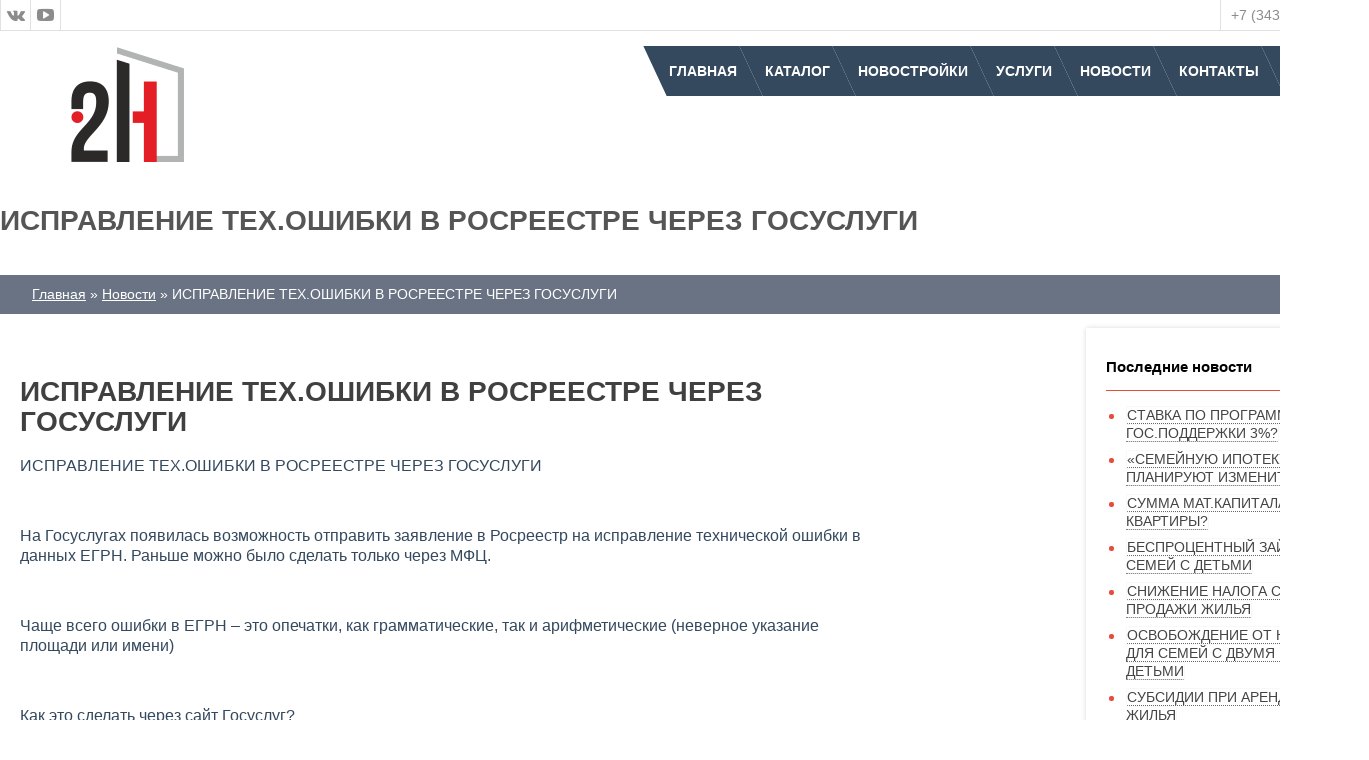

--- FILE ---
content_type: text/html; charset=UTF-8
request_url: https://www.ag2n.ru/news/545/ispravlenie_teh_oshibki_v_rosreestre_cherez_gosuslugi/
body_size: 3964
content:
<!DOCTYPE html>
<html>
<head>
<meta charset="utf-8" />
<title>ИСПРАВЛЕНИЕ ТЕХ.ОШИБКИ В РОСРЕЕСТРЕ ЧЕРЕЗ ГОСУСЛУГИ, как исправить ошибку в егрн, ошибка в егрн - Агентство недвижимости 2Н</title>
<meta name="viewport" content="width=device-width, initial-scale=1" />
<meta name="description" content="ИСПРАВЛЕНИЕ ТЕХ.ОШИБКИ В РОСРЕЕСТРЕ ЧЕРЕЗ ГОСУСЛУГИ &nbsp; На Госуслугах появилась возможность отправить заявление в Росреестр на исправление технической ошибки в данных ЕГРН. Раньше можно было сделать только через МФЦ. &nbsp; Чаще всего ошибки в ЕГРН &ndash; это опечатки, как грамматические, так и арифметические (неверное указание площади или имени) &nbsp; Как..." />
<meta name="referrer" content="no-referrer" />
<meta name="keywords" content="ИСПРАВЛЕНИЕ ТЕХ.ОШИБКИ В РОСРЕЕСТРЕ ЧЕРЕЗ ГОСУСЛУГИ, как исправить ошибку в егрн, ошибка в егрн">
<link  href="/fav.icon" rel="shortcut icon"/>
<link  href="/stuff/index.css?v=1712136882" type="text/css" rel="stylesheet" />
<link  href="/stuff/adaptive.css?v=1712136882" type="text/css" rel="stylesheet" />
<script src="/stuff/jquery.js?v=1712136882" type="text/javascript"></script>
<script src="/stuff/jquery.fancybox.js" type="text/javascript"></script>
<script src="/stuff/index.js?v=1712136882"  type="text/javascript"></script>

</head>
<body>

<div class="page-header">
	<div class="page-width clear" style="background: #fff;">
		<div class="fl social">
			<a href="https://vk.com/agentstvo2n" title="ВКонтакте" rel="nofollow" target="_blank"><i class="fa-vk"></i></a><a href="https://www.youtube.com/channel/UC4P2rtoUlsL2ogKUyanX2BQ" title="Youtube" rel="nofollow" target="_blank"><i class="fa-youtube-play"></i></a>
<!--			<a href="https://vk.com/vysota_ekb" title="ВКонтакте" rel="nofollow" target="_blank"><i class="fa-vk"></i></a>-->
<!--			<a href="" title="Facebook" rel="nofollow" target="_blank"><i class="fa-facebook"></i></a>-->
<!--			<a href="" title="Instagram" rel="nofollow" target="_blank"><i class="fa-instagram"></i></a>-->
<!--			<a href="" title="Youtube" rel="nofollow" target="_blank"><i class="fa-youtube-play"></i></a>-->
		</div>
		<div class="fr contacts">
			<a class="fl callibri_phone" href="tel:+7 (343) 312-34-32">+7 (343) 312-34-32</a>
		</div>
	</div>
</div>

<div class="page-width page-menu clear">
	<div class="fl logo-wrap" title="" alt="">
		<!-- /images/site/logo.svg -->
		<a href="/" style="background-image: url(/images/site/logocompany/logo_2n_top.png)"> </a>
	</div>
	<button class="menu-toggle"><span></span><span></span><span></span></button>
	<div class="">
		<ul class="menu-new cf">
			<li><a href='/' >Главная</a></li><li><a href='/catalog/' >Каталог</a></li><li><a href='/nmarket/' >Новостройки</a></li><li><a href='/services/' >Услуги</a></li><li><a href='/news/'  class="selected">Новости</a></li><li><a href='/contacts/' >Контакты</a></li><li><a href='/about/' >О нас</a></li>
		</ul>
	</div>
</div>
<div class="wrapper page-width" style="background: #fff">
<br>
<div class="page-title bg6">
	<div class="page-width">
		<h2>ИСПРАВЛЕНИЕ ТЕХ.ОШИБКИ В РОСРЕЕСТРЕ ЧЕРЕЗ ГОСУСЛУГИ</h2>
		<ul class='breadcrumbs'><li><a href="/">Главная</a></li><li><a href='/news'>Новости</a></li><li>ИСПРАВЛЕНИЕ ТЕХ.ОШИБКИ В РОСРЕЕСТРЕ ЧЕРЕЗ ГОСУСЛУГИ</li></ul>
	</div>
</div>

<div class="page-width clear">
	<div class="page-content fl">
		<div class="article">
			<h1>ИСПРАВЛЕНИЕ ТЕХ.ОШИБКИ В РОСРЕЕСТРЕ ЧЕРЕЗ ГОСУСЛУГИ</h1>
			<p>ИСПРАВЛЕНИЕ ТЕХ.ОШИБКИ В РОСРЕЕСТРЕ ЧЕРЕЗ ГОСУСЛУГИ</p>
<p>&nbsp;</p>
<p>На Госуслугах появилась возможность отправить заявление в Росреестр на исправление технической ошибки в данных ЕГРН. Раньше можно было сделать только через МФЦ.</p>
<p>&nbsp;</p>
<p>Чаще всего ошибки в ЕГРН &ndash; это опечатки, как грамматические, так и арифметические (неверное указание площади или имени)</p>
<p>&nbsp;</p>
<p>Как это сделать через сайт Госуслуг?</p>
<p>&nbsp;</p>
<p>- авторизоваться на портале Госуслуг</p>
<p>- выбрать услугу &laquo;Исправление ошибок в ЕГРН&raquo;</p>
<p>- указать, в каких сведениях необходимо внести корректировку</p>
<p>- проверить личные данные (паспорт, телефон, адрес, телефон), подтвердить ИНН</p>
<p>- выбрать объект или указать кадастровый номер объекта</p>
<p>- указать, что именно нужно исправить</p>
<p>- подписать заявление с помощью мобильного приложения &laquo;Госключ&raquo;</p>
<p>&nbsp;</p>
<p>После подписания заявление направится в Росреестр, где будет рассмотрено в течение 3 дней. Если после проверки ошибка подтвердится, то Росреестр внесет изменения в ЕГРН.</p>
<p><img src="/upload/197/files/3.jpeg" alt="" width="770" height="77" /></p>
			<div class="posttime">
				<b>30 сентября 2022</b>
			</div>
		</div>
	</div>
	<div class="page-content fr">
		<h4>Последние новости</h4>
		<ul>
			<li><a href="/news/570/stavka_po_programme_gos_podderzhki_3/">СТАВКА ПО ПРОГРАММЕ ГОС.ПОДДЕРЖКИ 3%?</a></li><li><a href="/news/569/semeynuyu_ipoteku_tozhe_planiruyut_izmenit/">«СЕМЕЙНУЮ ИПОТЕКУ» ТОЖЕ ПЛАНИРУЮТ ИЗМЕНИТЬ</a></li><li><a href="/news/568/summa_mat_kapitala_cena_kvartiry/">СУММА МАТ.КАПИТАЛА=ЦЕНА КВАРТИРЫ?</a></li><li><a href="/news/567/besprocentnyy_zaym_dlya_semey_s_detmi/">БЕСПРОЦЕНТНЫЙ ЗАЙМ ДЛЯ СЕМЕЙ С ДЕТЬМИ</a></li><li><a href="/news/566/snizhenie_naloga_s_prodazhi_zhilya/">СНИЖЕНИЕ НАЛОГА С ПРОДАЖИ ЖИЛЬЯ</a></li><li><a href="/news/565/osvobozhdenie_ot_ndfl_dlya_semey_s_dvumya_i_bolee_detmi/">ОСВОБОЖДЕНИЕ ОТ НДФЛ ДЛЯ СЕМЕЙ С ДВУМЯ И БОЛЕЕ ДЕТЬМИ</a></li><li><a href="/news/564/subsidii_pri_arende_zhilya/">СУБСИДИИ ПРИ АРЕНДЕ ЖИЛЬЯ</a></li><li><a href="/news/563/mebel_v_ipoteku/">МЕБЕЛЬ В ИПОТЕКУ</a></li><li><a href="/news/562/kvalifikaciya_ekspert_po_nedvizhimosti/">КВАЛИФИКАЦИЯ «ЭКСПЕРТ ПО НЕДВИЖИМОСТИ»</a></li><li><a href="/news/561/novosti_ot_sberbanka/">НОВОСТИ ОТ СБЕРБАНКА</a></li>
		</ul>
	</div>
</div>

</div>
<!--googleoff: all--><!--noindex-->
<div class="page-footer">
	<div class="wrapper">
		<div class="page-width">
			<div class="fl">
<!--				<img src="/images/site/logo-w.svg" />-->
				<img src="/images/site/logocompany/logo_2n_dw.png" />
			</div>
			<div class="fl contacts">
					<i class="fa-globe fa-fw"></i> <a href="/contacts/">г. Екатеринбург ул. Героев России, д. 2, оф. 515</a><br>
					<i class="fa-fax fa-fw"></i> <a href="tel:+7 (343) 312-34-32">+7 (343) 312-34-32</a><br>
					<i class="fa-envelope fa-fw"></i> <a href="mailto:2n.agentstvo@gmail.com">2n.agentstvo@gmail.com</a><Br>
			</div>
			<!-- <div class="padlft">
				<a href="/catalog/prodazha-komnaty/">Продажа Комнат</a>
				<a href="/catalog/prodazha-kvartiry/">Продажа квартир</a>
				<a href="/catalog/prodazha-odnokomnatnoj_kvartiry/">Продажа однокомнатных квартир</a>
				<a href="/catalog/prodazha-dvuhkomnatnoj_kvartiry/">Продажа двухкомнатных квартир</a>
				<a href="/catalog/prodazha-tryohkomnatnoj_kvartiry/">Продажа трехкомнатных квартир</a>

				<a href="/catalog/prodazha-chetirehkomnatnoj_kvartiry/">Продажа квартир более 3х комнат</a>
				<a href="/catalog/prodazha-doma/">Продажа Домов и Коттеджей</a>
				<a href="/catalog/prodazha-garazha/">Продажа гаражей</a>
				<a href="/catalog/prodazha-zemli/">Продажа земельных участков</a>
				<a href="/catalog/prodazha-ofisa/">Продажа офисов</a>
				<a href="/catalog/arenda-komnaty/">Аренда комнат</a>

				<a href="/catalog/arenda-kvartiry/">Аренда квартир</a>
				<a href="/catalog/arenda-odnokomnatnoj_kvartiry/">Аренда однокомнатных квартир</a>
				<a href="/catalog/arenda-dvuhkomnatnoj_kvartiry/">Аренда двухкомнатных квартир</a>
				<a href="/catalog/arenda-tryohkomnatnoj_kvartiry/">Аренда трехкомнатных квартир</a>
				<a href="/catalog/arenda-chetirehkomnatnoj_kvartiry/">Аренда квартир более 3х комнат</a>

				<a href="/catalog/arenda-doma/">Аренда Домов и Коттеджей</a>
				<a href="/catalog/arenda-ofisa/">Аренда офисов</a>

			</div> -->
			<div class="clear0"></div>
			<div class="copyright">
				Информация, опубликованная на сайте, не является публичной офертой, определяемой положениями Гражданского кодекса Российской Федерации и может быть изменена по усмотрению компании.
			</div>
		</div>
	</div>
</div>
<!--/noindex--><!--googleon: all-->

<div style="position:absolute; left:-9999px;">
	<!-- Yandex.Metrika counter -->
	<script type="text/javascript" >
		(function(m,e,t,r,i,k,a){m[i]=m[i]||function(){(m[i].a=m[i].a||[]).push(arguments)};
			m[i].l=1*new Date();k=e.createElement(t),a=e.getElementsByTagName(t)[0],k.async=1,k.src=r,a.parentNode.insertBefore(k,a)})
		(window, document, "script", "https://mc.yandex.ru/metrika/tag.js", "ym");

		window.metrikaId = 89498718;

		ym(89498718, "init", {
			clickmap:true,
			trackLinks:true,
			accurateTrackBounce:true,
			webvisor:true
		});
	</script>
	<noscript><div><img src="https://mc.yandex.ru/watch/89498718" style="position:absolute; left:-9999px;" alt="" /></div></noscript>
	<!-- /Yandex.Metrika counter -->

</div>

<script src="/stuff/search.js?v=1712136882" type="text/javascript"></script>

</body>
</html>